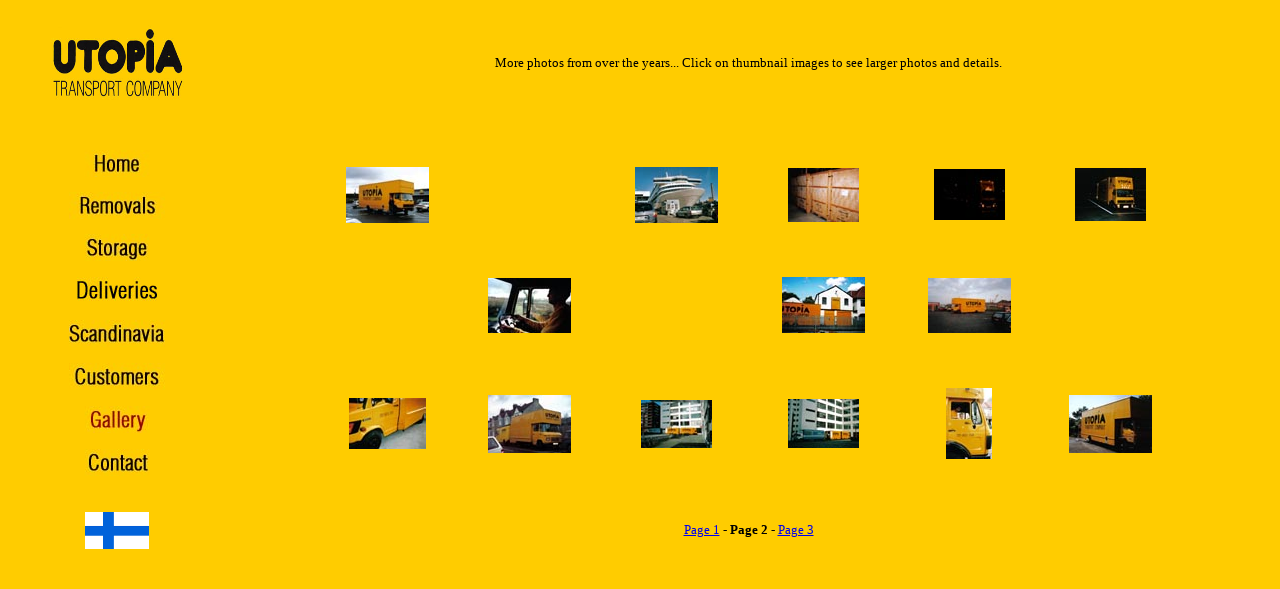

--- FILE ---
content_type: text/html
request_url: http://www.utopiatransport.com/gallery%202.html
body_size: 7055
content:
<html>
<head>
<title>Utopia Transport Company -- Gallery</title>
<meta http-equiv="Content-Type" content="text/html; charset=iso-8859-1">
<script language="JavaScript">
<!--
function MM_reloadPage(init) {  //reloads the window if Nav4 resized
  if (init==true) with (navigator) {if ((appName=="Netscape")&&(parseInt(appVersion)==4)) {
    document.MM_pgW=innerWidth; document.MM_pgH=innerHeight; onresize=MM_reloadPage; }}
  else if (innerWidth!=document.MM_pgW || innerHeight!=document.MM_pgH) location.reload();
}
MM_reloadPage(true);
// -->
</script>
</head>

<body bgcolor="#FFcc00" text="#000000">
<table width="100%" border="0">
  <tr> 
    <td height="107" width="17%"> 
      <div align="center"><img src="logo.jpg" width="133" height="77"></div>
    </td>
    <td height="107" width="7%"> 
      <div align="center"></div>
    </td>
    <td height="107" width="69%">
      <div align="center"><font size="2">More photos from over the years... Click 
        on thumbnail images to see larger photos and details.</font></div>
    </td>
    <td height="107" width="7%">&nbsp;</td>
  </tr>
</table>
<table width="100%" border="0" height="377">
  <tr> 
    <td width="17%" height="386"> 
      <div align="center"> 
        <table width="10%" border="0" height="343">
          <tr> 
            <td> 
              <div align="center"><a href="index.html"><img src="Home%20link.jpg" width="96" height="27" border="0"></a></div>
            </td>
          </tr>
          <tr> 
            <td> 
              <div align="center"><a href="removals.html"><img src="Removals%20link.jpg" width="96" height="27" border="0"></a></div>
            </td>
          </tr>
          <tr> 
            <td> 
              <div align="center"><a href="storage.html"><img src="Storage%20link.jpg" width="96" height="27" border="0"></a></div>
            </td>
          </tr>
          <tr> 
            <td> 
              <div align="center"><a href="deliveries.html"><img src="Deliveries%20link.jpg" width="96" height="27" border="0"></a></div>
            </td>
          </tr>
          <tr> 
            <td> 
              <div align="center"><a href="scandinavia.html"><img src="Scandinavia%20link.jpg" width="96" height="27" border="0"></a></div>
            </td>
          </tr>
          <tr> 
            <td> 
              <div align="center"><a href="customers.html"><img src="Customers%20link.jpg" width="96" height="27" border="0"></a></div>
            </td>
          </tr>
          <tr> 
            <td> 
              <div align="center"><a href="gallery.html"><img src="Gallery%20link%20red.jpg" width="96" height="27" border="0"></a></div>
            </td>
          </tr>
          <tr> 
            <td>
              <div align="center"><a href="contact.html"><img src="Contact%20link.jpg" width="96" height="27" border="0"></a></div>
            </td>
          </tr>
        </table>
      </div>
    </td>
    <td width="7%" height="386">&nbsp;</td>
    <td width="69%" height="386"> 
      <div align="center"> 
        <table width="100%" border="0" height="349">
          <tr> 
            <td width="16%"> 
              <div align="center"><a href="1114%20McD.html"><img src="1114%20&%20P%20McD%20thumb.jpg" width="83" height="56" border="0"></a></div>
            </td>
            <td width="17%">
              <div align="center"></div>
            </td>
            <td width="17%">
              <div align="center"><a href="Silja%20Europa.html"><img src="Silja%20Europa%20thumb.jpg" width="83" height="56" border="0"></a></div>
            </td>
            <td width="17%">
              <div align="center"><a href="containerised%20storage.html"><img src="containers%20thumb.jpg" width="71" height="54" border="0"></a></div>
            </td>
            <td width="17%">
              <div align="center"><a href="Christmas%20Lights.html"><img src="Christmas%20Lights%20thumb.jpg" width="71" height="51" border="0"></a></div>
            </td>
            <td width="16%">
              <div align="center"><a href="Christmas%20Lights%202.html"><img src="Christmas%20Lights%202%20thumb.jpg" width="71" height="53" border="0"></a></div>
            </td>
          </tr>
          <tr> 
            <td width="16%"> 
              <div align="center"></div>
            </td>
            <td width="17%">
              <div align="center"><a href="paul%20driving.html"><img src="Paul%20Driving%20thumb.jpg" width="83" height="55" border="0"></a></div>
            </td>
            <td width="17%">
              <div align="center"></div>
            </td>
            <td width="17%">
              <div align="center"><a href="norbury%20store.html"><img src="Norbury%20thumb.jpg" width="83" height="56" border="0"></a></div>
            </td>
            <td width="17%">
              <div align="center"><a href="cork%20port.html"><img src="1114%20Cork%20Port%20thumb.jpg" width="83" height="55" border="0"></a></div>
            </td>
            <td width="16%">
              <div align="center"><a href="young%20driver.html"></a></div>
            </td>
          </tr>
          <tr> 
            <td width="16%"> 
              <div align="center"><a href="410%20close-up.html"><img src="410%20close-up%20thumb.jpg" width="77" height="51" border="0"></a></div>
            </td>
            <td width="17%">
              <div align="center"><a href="407D.html"><img src="407D%20thumb.jpg" width="83" height="58" border="0"></a></div>
            </td>
            <td width="17%">
              <div align="center"><a href="Philips%20Eindhoven%201.html"><img src="Philips%20Eindhoven1%20thumb.jpg" width="71" height="48" border="0"></a></div>
            </td>
            <td width="17%">
              <div align="center"><a href="Philips%20Eindhoven%202.html"><img src="Philips%20Eindhoven2%20thumb.jpg" width="71" height="49" border="0"></a></div>
            </td>
            <td width="17%">
              <div align="center"><a href="young%20driver%202.html"><img src="Grandad%20&%20Daniel%20thumb.jpg" width="46" height="71" border="0"></a></div>
            </td>
            <td width="16%">
              <div align="center"><a href="washing.html"><img src="washing%201114%20thumb.jpg" width="83" height="58" border="0"></a></div>
            </td>
          </tr>
        </table>
      </div>
    </td>
    <td width="7%" height="386">&nbsp;</td>
  </tr>
</table>
<table width="100%" border="0">
  <tr> 
    <td width="17%"> 
      <div align="center"><a href="finland.html"><img src="flag finland sm.png" width="64" height="37" border="0"></a></div>
    </td>
    <td width="7%"> 
      <div align="left"></div>
    </td>
    <td width="69%"> 
      <div align="left"> 
        <p align="center"><a href="gallery.html"><font size="2">Page 1</font></a><font size="2"> 
          - <strong>Page 2</strong> - <a href="gallery 3.html">Page 3</a></font></p>
      </div>
    </td>
    <td width="7%"> 
      <div align="right"></div>
    </td>
  </tr>
</table>
<p>&nbsp;</p>
</body>
</html>
